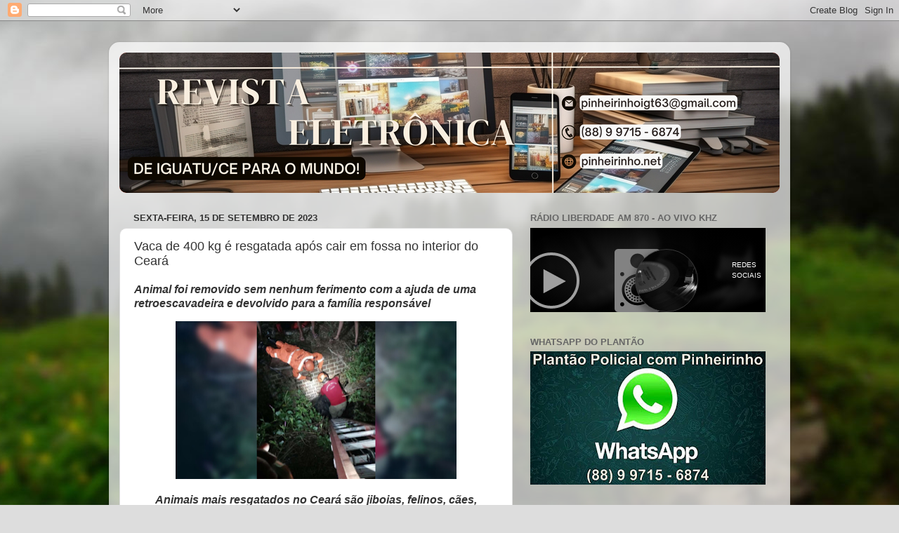

--- FILE ---
content_type: text/html; charset=UTF-8
request_url: http://www.pinheirinho.net/2023/09/vaca-de-400-kg-e-resgatada-apos-cair-em.html
body_size: 14682
content:
<!DOCTYPE html>
<html class='v2' dir='ltr' xmlns='http://www.w3.org/1999/xhtml' xmlns:b='http://www.google.com/2005/gml/b' xmlns:data='http://www.google.com/2005/gml/data' xmlns:expr='http://www.google.com/2005/gml/expr'>
<head>
<link href='https://www.blogger.com/static/v1/widgets/335934321-css_bundle_v2.css' rel='stylesheet' type='text/css'/>
<meta content='width=1100' name='viewport'/>
<meta content='text/html; charset=UTF-8' http-equiv='Content-Type'/>
<meta content='blogger' name='generator'/>
<link href='http://www.pinheirinho.net/favicon.ico' rel='icon' type='image/x-icon'/>
<link href='http://www.pinheirinho.net/2023/09/vaca-de-400-kg-e-resgatada-apos-cair-em.html' rel='canonical'/>
<link rel="alternate" type="application/atom+xml" title="Pinheirinho.net - Atom" href="http://www.pinheirinho.net/feeds/posts/default" />
<link rel="alternate" type="application/rss+xml" title="Pinheirinho.net - RSS" href="http://www.pinheirinho.net/feeds/posts/default?alt=rss" />
<link rel="service.post" type="application/atom+xml" title="Pinheirinho.net - Atom" href="https://www.blogger.com/feeds/7956552283206780774/posts/default" />

<link rel="alternate" type="application/atom+xml" title="Pinheirinho.net - Atom" href="http://www.pinheirinho.net/feeds/2981048658270384282/comments/default" />
<!--Can't find substitution for tag [blog.ieCssRetrofitLinks]-->
<link href='https://blogger.googleusercontent.com/img/a/AVvXsEhoijFu-9blqfg_LrqoGzjhKkW6Zx8SIAdyFZGEaGs9enbwXEmxXEF7uQKstq4yp_nu8vR--rDC9UTdqEnwCgK1dNqNZqgI2Y5ik6Yw2MpMvHHPa2VxCP9VLohjDwY9EtbMdPEVgO8ThshysmOdON26wVLo3Gub40UpxOtulxp4KK1VajApaePuNyhbNspA=w400-h225' rel='image_src'/>
<meta content='http://www.pinheirinho.net/2023/09/vaca-de-400-kg-e-resgatada-apos-cair-em.html' property='og:url'/>
<meta content='Vaca de 400 kg é resgatada após cair em fossa no interior do Ceará' property='og:title'/>
<meta content='Animal foi removido sem nenhum ferimento com a ajuda de uma retroescavadeira e devolvido para a família responsável Animais mais resgatados ...' property='og:description'/>
<meta content='https://blogger.googleusercontent.com/img/a/AVvXsEhoijFu-9blqfg_LrqoGzjhKkW6Zx8SIAdyFZGEaGs9enbwXEmxXEF7uQKstq4yp_nu8vR--rDC9UTdqEnwCgK1dNqNZqgI2Y5ik6Yw2MpMvHHPa2VxCP9VLohjDwY9EtbMdPEVgO8ThshysmOdON26wVLo3Gub40UpxOtulxp4KK1VajApaePuNyhbNspA=w1200-h630-p-k-no-nu' property='og:image'/>
<title>Pinheirinho.net: Vaca de 400 kg é resgatada após cair em fossa no interior do Ceará</title>
<style id='page-skin-1' type='text/css'><!--
/*-----------------------------------------------
Blogger Template Style
Name:     Picture Window
Designer: Blogger
URL:      www.blogger.com
----------------------------------------------- */
/* Content
----------------------------------------------- */
body {
font: normal normal 15px Arial, Tahoma, Helvetica, FreeSans, sans-serif;
color: #333333;
background: #dddddd url(//themes.googleusercontent.com/image?id=1fupio4xM9eVxyr-k5QC5RiCJlYR35r9dXsp63RKsKt64v33poi2MvnjkX_1MULBY8BsT) repeat-x fixed bottom center;
}
html body .region-inner {
min-width: 0;
max-width: 100%;
width: auto;
}
.content-outer {
font-size: 90%;
}
a:link {
text-decoration:none;
color: #992211;
}
a:visited {
text-decoration:none;
color: #771100;
}
a:hover {
text-decoration:underline;
color: #cc4411;
}
.content-outer {
background: transparent url(//www.blogblog.com/1kt/transparent/white80.png) repeat scroll top left;
-moz-border-radius: 15px;
-webkit-border-radius: 15px;
-goog-ms-border-radius: 15px;
border-radius: 15px;
-moz-box-shadow: 0 0 3px rgba(0, 0, 0, .15);
-webkit-box-shadow: 0 0 3px rgba(0, 0, 0, .15);
-goog-ms-box-shadow: 0 0 3px rgba(0, 0, 0, .15);
box-shadow: 0 0 3px rgba(0, 0, 0, .15);
margin: 30px auto;
}
.content-inner {
padding: 15px;
}
/* Header
----------------------------------------------- */
.header-outer {
background: #992211 url(//www.blogblog.com/1kt/transparent/header_gradient_shade.png) repeat-x scroll top left;
_background-image: none;
color: #ffffff;
-moz-border-radius: 10px;
-webkit-border-radius: 10px;
-goog-ms-border-radius: 10px;
border-radius: 10px;
}
.Header img, .Header #header-inner {
-moz-border-radius: 10px;
-webkit-border-radius: 10px;
-goog-ms-border-radius: 10px;
border-radius: 10px;
}
.header-inner .Header .titlewrapper,
.header-inner .Header .descriptionwrapper {
padding-left: 30px;
padding-right: 30px;
}
.Header h1 {
font: normal normal 36px Arial, Tahoma, Helvetica, FreeSans, sans-serif;
text-shadow: 1px 1px 3px rgba(0, 0, 0, 0.3);
}
.Header h1 a {
color: #ffffff;
}
.Header .description {
font-size: 130%;
}
/* Tabs
----------------------------------------------- */
.tabs-inner {
margin: .5em 0 0;
padding: 0;
}
.tabs-inner .section {
margin: 0;
}
.tabs-inner .widget ul {
padding: 0;
background: #f5f5f5 url(//www.blogblog.com/1kt/transparent/tabs_gradient_shade.png) repeat scroll bottom;
-moz-border-radius: 10px;
-webkit-border-radius: 10px;
-goog-ms-border-radius: 10px;
border-radius: 10px;
}
.tabs-inner .widget li {
border: none;
}
.tabs-inner .widget li a {
display: inline-block;
padding: .5em 1em;
margin-right: 0;
color: #992211;
font: normal normal 15px Arial, Tahoma, Helvetica, FreeSans, sans-serif;
-moz-border-radius: 0 0 0 0;
-webkit-border-top-left-radius: 0;
-webkit-border-top-right-radius: 0;
-goog-ms-border-radius: 0 0 0 0;
border-radius: 0 0 0 0;
background: transparent none no-repeat scroll top left;
border-right: 1px solid #cccccc;
}
.tabs-inner .widget li:first-child a {
padding-left: 1.25em;
-moz-border-radius-topleft: 10px;
-moz-border-radius-bottomleft: 10px;
-webkit-border-top-left-radius: 10px;
-webkit-border-bottom-left-radius: 10px;
-goog-ms-border-top-left-radius: 10px;
-goog-ms-border-bottom-left-radius: 10px;
border-top-left-radius: 10px;
border-bottom-left-radius: 10px;
}
.tabs-inner .widget li.selected a,
.tabs-inner .widget li a:hover {
position: relative;
z-index: 1;
background: #ffffff url(//www.blogblog.com/1kt/transparent/tabs_gradient_shade.png) repeat scroll bottom;
color: #000000;
-moz-box-shadow: 0 0 0 rgba(0, 0, 0, .15);
-webkit-box-shadow: 0 0 0 rgba(0, 0, 0, .15);
-goog-ms-box-shadow: 0 0 0 rgba(0, 0, 0, .15);
box-shadow: 0 0 0 rgba(0, 0, 0, .15);
}
/* Headings
----------------------------------------------- */
h2 {
font: bold normal 13px Arial, Tahoma, Helvetica, FreeSans, sans-serif;
text-transform: uppercase;
color: #666666;
margin: .5em 0;
}
/* Main
----------------------------------------------- */
.main-outer {
background: transparent none repeat scroll top center;
-moz-border-radius: 0 0 0 0;
-webkit-border-top-left-radius: 0;
-webkit-border-top-right-radius: 0;
-webkit-border-bottom-left-radius: 0;
-webkit-border-bottom-right-radius: 0;
-goog-ms-border-radius: 0 0 0 0;
border-radius: 0 0 0 0;
-moz-box-shadow: 0 0 0 rgba(0, 0, 0, .15);
-webkit-box-shadow: 0 0 0 rgba(0, 0, 0, .15);
-goog-ms-box-shadow: 0 0 0 rgba(0, 0, 0, .15);
box-shadow: 0 0 0 rgba(0, 0, 0, .15);
}
.main-inner {
padding: 15px 5px 20px;
}
.main-inner .column-center-inner {
padding: 0 0;
}
.main-inner .column-left-inner {
padding-left: 0;
}
.main-inner .column-right-inner {
padding-right: 0;
}
/* Posts
----------------------------------------------- */
h3.post-title {
margin: 0;
font: normal normal 18px Arial, Tahoma, Helvetica, FreeSans, sans-serif;
}
.comments h4 {
margin: 1em 0 0;
font: normal normal 18px Arial, Tahoma, Helvetica, FreeSans, sans-serif;
}
.date-header span {
color: #333333;
}
.post-outer {
background-color: #ffffff;
border: solid 1px #dddddd;
-moz-border-radius: 10px;
-webkit-border-radius: 10px;
border-radius: 10px;
-goog-ms-border-radius: 10px;
padding: 15px 20px;
margin: 0 -20px 20px;
}
.post-body {
line-height: 1.4;
font-size: 110%;
position: relative;
}
.post-header {
margin: 0 0 1.5em;
color: #999999;
line-height: 1.6;
}
.post-footer {
margin: .5em 0 0;
color: #999999;
line-height: 1.6;
}
#blog-pager {
font-size: 140%
}
#comments .comment-author {
padding-top: 1.5em;
border-top: dashed 1px #ccc;
border-top: dashed 1px rgba(128, 128, 128, .5);
background-position: 0 1.5em;
}
#comments .comment-author:first-child {
padding-top: 0;
border-top: none;
}
.avatar-image-container {
margin: .2em 0 0;
}
/* Comments
----------------------------------------------- */
.comments .comments-content .icon.blog-author {
background-repeat: no-repeat;
background-image: url([data-uri]);
}
.comments .comments-content .loadmore a {
border-top: 1px solid #cc4411;
border-bottom: 1px solid #cc4411;
}
.comments .continue {
border-top: 2px solid #cc4411;
}
/* Widgets
----------------------------------------------- */
.widget ul, .widget #ArchiveList ul.flat {
padding: 0;
list-style: none;
}
.widget ul li, .widget #ArchiveList ul.flat li {
border-top: dashed 1px #ccc;
border-top: dashed 1px rgba(128, 128, 128, .5);
}
.widget ul li:first-child, .widget #ArchiveList ul.flat li:first-child {
border-top: none;
}
.widget .post-body ul {
list-style: disc;
}
.widget .post-body ul li {
border: none;
}
/* Footer
----------------------------------------------- */
.footer-outer {
color:#eeeeee;
background: transparent url(//www.blogblog.com/1kt/transparent/black50.png) repeat scroll top left;
-moz-border-radius: 10px 10px 10px 10px;
-webkit-border-top-left-radius: 10px;
-webkit-border-top-right-radius: 10px;
-webkit-border-bottom-left-radius: 10px;
-webkit-border-bottom-right-radius: 10px;
-goog-ms-border-radius: 10px 10px 10px 10px;
border-radius: 10px 10px 10px 10px;
-moz-box-shadow: 0 0 0 rgba(0, 0, 0, .15);
-webkit-box-shadow: 0 0 0 rgba(0, 0, 0, .15);
-goog-ms-box-shadow: 0 0 0 rgba(0, 0, 0, .15);
box-shadow: 0 0 0 rgba(0, 0, 0, .15);
}
.footer-inner {
padding: 10px 5px 20px;
}
.footer-outer a {
color: #ffffdd;
}
.footer-outer a:visited {
color: #cccc99;
}
.footer-outer a:hover {
color: #ffffff;
}
.footer-outer .widget h2 {
color: #bbbbbb;
}
/* Mobile
----------------------------------------------- */
html body.mobile {
height: auto;
}
html body.mobile {
min-height: 480px;
background-size: 100% auto;
}
.mobile .body-fauxcolumn-outer {
background: transparent none repeat scroll top left;
}
html .mobile .mobile-date-outer, html .mobile .blog-pager {
border-bottom: none;
background: transparent none repeat scroll top center;
margin-bottom: 10px;
}
.mobile .date-outer {
background: transparent none repeat scroll top center;
}
.mobile .header-outer, .mobile .main-outer,
.mobile .post-outer, .mobile .footer-outer {
-moz-border-radius: 0;
-webkit-border-radius: 0;
-goog-ms-border-radius: 0;
border-radius: 0;
}
.mobile .content-outer,
.mobile .main-outer,
.mobile .post-outer {
background: inherit;
border: none;
}
.mobile .content-outer {
font-size: 100%;
}
.mobile-link-button {
background-color: #992211;
}
.mobile-link-button a:link, .mobile-link-button a:visited {
color: #ffffff;
}
.mobile-index-contents {
color: #333333;
}
.mobile .tabs-inner .PageList .widget-content {
background: #ffffff url(//www.blogblog.com/1kt/transparent/tabs_gradient_shade.png) repeat scroll bottom;
color: #000000;
}
.mobile .tabs-inner .PageList .widget-content .pagelist-arrow {
border-left: 1px solid #cccccc;
}
/*----- INÍCIO DO SLIDE  ----------------------------------------*/
.theme-default .nivoSlider {
position:relative;
background:#fff url(http://4.bp.blogspot.com/-ly7fzdRVYSw/Unaw16dpWOI/AAAAAAAAB98/Y-MCamn7gTg/s1600/loading.gif) no-repeat 50% 50%;
-webkit-box-shadow: 0px 1px 5px 0px #4a4a4a;
-moz-box-shadow: 0px 1px 5px 0px #4a4a4a;
box-shadow: 0px 1px 5px 0px #4a4a4a;
}
.theme-default .nivoSlider img {
position:absolute;top:0px;left:0px;display:none;
}
.theme-default .nivoSlider a {
border:0;display:block;
}
.theme-default .nivo-controlNav {
position:absolute;left:50%;bottom:-42px;
margin-left:-40px; /* Tweak this to center bullets */
}
.theme-default .nivo-controlNav a {
display:block;width:22px;height:22px;
background:url(http://1.bp.blogspot.com/-5SVyk_IuXL0/Unaw-9FiC1I/AAAAAAAAB-E/bUiJlPt0b-E/s1600/bullets.png) no-repeat;
text-indent:-9999px;border:0;margin-right:3px;float:left;
}
.theme-default .nivo-controlNav a.active {
background-position:0 -22px;
}
.theme-default .nivo-directionNav a {
display:block;width:30px;height:30px;
background:url(http://2.bp.blogspot.com/-ZfMy0_axq9I/UnaxF7X_BgI/AAAAAAAAB-M/F4rPrDMd2Xo/s1600/arrows.png) no-repeat;
text-indent:-9999px;border:0;
}
.theme-default a.nivo-nextNav {
background-position:-30px 0;right:15px;
}
.theme-default a.nivo-prevNav {
left:15px;
}
.theme-default .nivo-caption {
font-family: Helvetica, Arial, sans-serif;
}
.theme-default .nivo-caption a {
color:#fff;
border-bottom:1px dotted #fff;
}
.theme-default .nivo-caption a:hover {
color:#fff;
}
/*----- END Default Theme ----------------------------------------*/
/* The Nivo Slider styles */
.nivoSlider {
position:relative;
}
.nivoSlider img {
position:absolute;top:0px;left:0px;
}
/* If an image is wrapped in a link */
.nivoSlider a.nivo-imageLink {
position:absolute;top:0px;left:0px;width:100%;height:100%;border:0;
padding:0;margin:0;z-index:6;display:none;
}
/* The slices and boxes in the Slider */
.nivo-slice {
display:block;
position:absolute;
z-index:5;
height:100%;
}
.nivo-box {
display:block;
position:absolute;
z-index:5;
}
/* Caption styles */
.nivo-caption {
position:absolute;
left:0px;
bottom:0px;
background:#000;
color:#fff;
opacity:0.8; /* Overridden by captionOpacity setting */
width:100%;
height:50px;
z-index:8;
}
.nivo-caption p {
padding:10px;
margin:0;
font-size:15px;
}
.nivo-caption a {
display:inline !important;
}
.nivo-html-caption {
display:none;
}
/* Direction nav styles (e.g. Next & Prev) */
.nivo-directionNav a {
position:absolute;
top:45%;
z-index:9;
cursor:pointer;
}
.nivo-prevNav {
left:0px;
}
.nivo-nextNav {
right:0px;
}
/* Control nav styles (e.g. 1,2,3...) */
.nivo-controlNav a {
position:relative;
z-index:9;
cursor:pointer;
}
.nivo-controlNav a.active {
font-weight:bold;
}
.theme-default #slider {
margin:10px -20px 60px 10px; /* Aqui você define a posição do slide */
width:350px;
height:300px;
}
.theme-pascal.slider-wrapper,
.theme-orman.slider-wrapper {
margin-top:150px;
}
.clear {
clear:both;
}
--></style>
<style id='template-skin-1' type='text/css'><!--
body {
min-width: 970px;
}
.content-outer, .content-fauxcolumn-outer, .region-inner {
min-width: 970px;
max-width: 970px;
_width: 970px;
}
.main-inner .columns {
padding-left: 0px;
padding-right: 380px;
}
.main-inner .fauxcolumn-center-outer {
left: 0px;
right: 380px;
/* IE6 does not respect left and right together */
_width: expression(this.parentNode.offsetWidth -
parseInt("0px") -
parseInt("380px") + 'px');
}
.main-inner .fauxcolumn-left-outer {
width: 0px;
}
.main-inner .fauxcolumn-right-outer {
width: 380px;
}
.main-inner .column-left-outer {
width: 0px;
right: 100%;
margin-left: -0px;
}
.main-inner .column-right-outer {
width: 380px;
margin-right: -380px;
}
#layout {
min-width: 0;
}
#layout .content-outer {
min-width: 0;
width: 800px;
}
#layout .region-inner {
min-width: 0;
width: auto;
}
--></style>
<script src='http://ajax.googleapis.com/ajax/libs/jquery/1.6/jquery.min.js' type='text/javascript'></script>
<script src='http://yourjavascript.com/34324213544/nivo-slider-modified-min.js' type='text/javascript'></script>
<script type='text/javascript'> $(window).load(function() { $('#slider').nivoSlider(); }); </script>
<link href='https://www.blogger.com/dyn-css/authorization.css?targetBlogID=7956552283206780774&amp;zx=415b60b7-3150-4711-99e5-6f5cf47624a6' media='none' onload='if(media!=&#39;all&#39;)media=&#39;all&#39;' rel='stylesheet'/><noscript><link href='https://www.blogger.com/dyn-css/authorization.css?targetBlogID=7956552283206780774&amp;zx=415b60b7-3150-4711-99e5-6f5cf47624a6' rel='stylesheet'/></noscript>
<meta name='google-adsense-platform-account' content='ca-host-pub-1556223355139109'/>
<meta name='google-adsense-platform-domain' content='blogspot.com'/>

</head>
<body class='loading variant-shade'>
<div class='navbar section' id='navbar'><div class='widget Navbar' data-version='1' id='Navbar1'><script type="text/javascript">
    function setAttributeOnload(object, attribute, val) {
      if(window.addEventListener) {
        window.addEventListener('load',
          function(){ object[attribute] = val; }, false);
      } else {
        window.attachEvent('onload', function(){ object[attribute] = val; });
      }
    }
  </script>
<div id="navbar-iframe-container"></div>
<script type="text/javascript" src="https://apis.google.com/js/platform.js"></script>
<script type="text/javascript">
      gapi.load("gapi.iframes:gapi.iframes.style.bubble", function() {
        if (gapi.iframes && gapi.iframes.getContext) {
          gapi.iframes.getContext().openChild({
              url: 'https://www.blogger.com/navbar/7956552283206780774?po\x3d2981048658270384282\x26origin\x3dhttp://www.pinheirinho.net',
              where: document.getElementById("navbar-iframe-container"),
              id: "navbar-iframe"
          });
        }
      });
    </script><script type="text/javascript">
(function() {
var script = document.createElement('script');
script.type = 'text/javascript';
script.src = '//pagead2.googlesyndication.com/pagead/js/google_top_exp.js';
var head = document.getElementsByTagName('head')[0];
if (head) {
head.appendChild(script);
}})();
</script>
</div></div>
<div class='body-fauxcolumns'>
<div class='fauxcolumn-outer body-fauxcolumn-outer'>
<div class='cap-top'>
<div class='cap-left'></div>
<div class='cap-right'></div>
</div>
<div class='fauxborder-left'>
<div class='fauxborder-right'></div>
<div class='fauxcolumn-inner'>
</div>
</div>
<div class='cap-bottom'>
<div class='cap-left'></div>
<div class='cap-right'></div>
</div>
</div>
</div>
<div class='content'>
<div class='content-fauxcolumns'>
<div class='fauxcolumn-outer content-fauxcolumn-outer'>
<div class='cap-top'>
<div class='cap-left'></div>
<div class='cap-right'></div>
</div>
<div class='fauxborder-left'>
<div class='fauxborder-right'></div>
<div class='fauxcolumn-inner'>
</div>
</div>
<div class='cap-bottom'>
<div class='cap-left'></div>
<div class='cap-right'></div>
</div>
</div>
</div>
<div class='content-outer'>
<div class='content-cap-top cap-top'>
<div class='cap-left'></div>
<div class='cap-right'></div>
</div>
<div class='fauxborder-left content-fauxborder-left'>
<div class='fauxborder-right content-fauxborder-right'></div>
<div class='content-inner'>
<header>
<div class='header-outer'>
<div class='header-cap-top cap-top'>
<div class='cap-left'></div>
<div class='cap-right'></div>
</div>
<div class='fauxborder-left header-fauxborder-left'>
<div class='fauxborder-right header-fauxborder-right'></div>
<div class='region-inner header-inner'>
<div class='header section' id='header'><div class='widget Header' data-version='1' id='Header1'>
<div id='header-inner'>
<a href='http://www.pinheirinho.net/' style='display: block'>
<img alt='Pinheirinho.net' height='200px; ' id='Header1_headerimg' src='https://blogger.googleusercontent.com/img/a/AVvXsEjsYNOmfB8kiLqXY9_Mc7IKkItSZ5t5zpy6IJEzmIARbKJYjdRmC03tUVWyBcRVe_7AFzPr940Xr4KuUP9ixHJUCEz503Pbv0w18oHgMuetm20djYrw4hwXOSmQnuVve_jGnM_X3pXHmXTbnScK_vDi3YnbJCauMQ0_SQLv5gwRJZq3Tizqt55oNitSpMM=s940' style='display: block' width='940px; '/>
</a>
</div>
</div></div>
</div>
</div>
<div class='header-cap-bottom cap-bottom'>
<div class='cap-left'></div>
<div class='cap-right'></div>
</div>
</div>
</header>
<div class='tabs-outer'>
<div class='tabs-cap-top cap-top'>
<div class='cap-left'></div>
<div class='cap-right'></div>
</div>
<div class='fauxborder-left tabs-fauxborder-left'>
<div class='fauxborder-right tabs-fauxborder-right'></div>
<div class='region-inner tabs-inner'>
<div class='tabs no-items section' id='crosscol'></div>
<div class='tabs no-items section' id='crosscol-overflow'></div>
</div>
</div>
<div class='tabs-cap-bottom cap-bottom'>
<div class='cap-left'></div>
<div class='cap-right'></div>
</div>
</div>
<div class='main-outer'>
<div class='main-cap-top cap-top'>
<div class='cap-left'></div>
<div class='cap-right'></div>
</div>
<div class='fauxborder-left main-fauxborder-left'>
<div class='fauxborder-right main-fauxborder-right'></div>
<div class='region-inner main-inner'>
<div class='columns fauxcolumns'>
<div class='fauxcolumn-outer fauxcolumn-center-outer'>
<div class='cap-top'>
<div class='cap-left'></div>
<div class='cap-right'></div>
</div>
<div class='fauxborder-left'>
<div class='fauxborder-right'></div>
<div class='fauxcolumn-inner'>
</div>
</div>
<div class='cap-bottom'>
<div class='cap-left'></div>
<div class='cap-right'></div>
</div>
</div>
<div class='fauxcolumn-outer fauxcolumn-left-outer'>
<div class='cap-top'>
<div class='cap-left'></div>
<div class='cap-right'></div>
</div>
<div class='fauxborder-left'>
<div class='fauxborder-right'></div>
<div class='fauxcolumn-inner'>
</div>
</div>
<div class='cap-bottom'>
<div class='cap-left'></div>
<div class='cap-right'></div>
</div>
</div>
<div class='fauxcolumn-outer fauxcolumn-right-outer'>
<div class='cap-top'>
<div class='cap-left'></div>
<div class='cap-right'></div>
</div>
<div class='fauxborder-left'>
<div class='fauxborder-right'></div>
<div class='fauxcolumn-inner'>
</div>
</div>
<div class='cap-bottom'>
<div class='cap-left'></div>
<div class='cap-right'></div>
</div>
</div>
<!-- corrects IE6 width calculation -->
<div class='columns-inner'>
<div class='column-center-outer'>
<div class='column-center-inner'>
<div class='main section' id='main'><div class='widget Blog' data-version='1' id='Blog1'>
<div class='blog-posts hfeed'>

          <div class="date-outer">
        
<h2 class='date-header'><span>sexta-feira, 15 de setembro de 2023</span></h2>

          <div class="date-posts">
        
<div class='post-outer'>
<div class='post hentry uncustomized-post-template' itemprop='blogPost' itemscope='itemscope' itemtype='http://schema.org/BlogPosting'>
<meta content='https://blogger.googleusercontent.com/img/a/AVvXsEhoijFu-9blqfg_LrqoGzjhKkW6Zx8SIAdyFZGEaGs9enbwXEmxXEF7uQKstq4yp_nu8vR--rDC9UTdqEnwCgK1dNqNZqgI2Y5ik6Yw2MpMvHHPa2VxCP9VLohjDwY9EtbMdPEVgO8ThshysmOdON26wVLo3Gub40UpxOtulxp4KK1VajApaePuNyhbNspA=w400-h225' itemprop='image_url'/>
<meta content='7956552283206780774' itemprop='blogId'/>
<meta content='2981048658270384282' itemprop='postId'/>
<a name='2981048658270384282'></a>
<h3 class='post-title entry-title' itemprop='name'>
Vaca de 400 kg é resgatada após cair em fossa no interior do Ceará
</h3>
<div class='post-header'>
<div class='post-header-line-1'></div>
</div>
<div class='post-body entry-content' id='post-body-2981048658270384282' itemprop='description articleBody'>
<p><b style="text-align: center;"><i><span style="font-size: 12.0pt; line-height: 107%;">Animal foi removido sem nenhum ferimento com a ajuda de uma
retroescavadeira e devolvido para a família responsável</span></i></b></p><p align="center" class="MsoNormal" style="text-align: center;"><b><i><span style="font-size: 12.0pt; line-height: 107%;"><o:p></o:p></span></i></b></p><p></p><div class="separator" style="clear: both; text-align: center;"><a href="https://blogger.googleusercontent.com/img/a/AVvXsEhoijFu-9blqfg_LrqoGzjhKkW6Zx8SIAdyFZGEaGs9enbwXEmxXEF7uQKstq4yp_nu8vR--rDC9UTdqEnwCgK1dNqNZqgI2Y5ik6Yw2MpMvHHPa2VxCP9VLohjDwY9EtbMdPEVgO8ThshysmOdON26wVLo3Gub40UpxOtulxp4KK1VajApaePuNyhbNspA" style="margin-left: 1em; margin-right: 1em;"><img data-original-height="459" data-original-width="818" height="225" src="https://blogger.googleusercontent.com/img/a/AVvXsEhoijFu-9blqfg_LrqoGzjhKkW6Zx8SIAdyFZGEaGs9enbwXEmxXEF7uQKstq4yp_nu8vR--rDC9UTdqEnwCgK1dNqNZqgI2Y5ik6Yw2MpMvHHPa2VxCP9VLohjDwY9EtbMdPEVgO8ThshysmOdON26wVLo3Gub40UpxOtulxp4KK1VajApaePuNyhbNspA=w400-h225" width="400" /></a></div><p></p><p align="center" class="MsoNormal" style="text-align: center;"><b><i><span style="font-size: 12.0pt; line-height: 107%;">Animais mais resgatados no Ceará são jiboias, felinos, cães,
iguanas e cassacos<o:p></o:p></span></i></b></p><div class="separator" style="clear: both; text-align: center;">

<p class="MsoNormal" style="text-align: justify;"><i><span style="font-size: 12.0pt; line-height: 107%;">Uma vaca com cerca de
400 kg foi resgatada de uma fossa séptica (unidade residencial para tratamento
de esgoto) na última quarta-feira (13), no município de Quixadá. O animal caiu
no buraco ao lado de uma residência e precisou ser removido por uma
retroescavadeira. Segundo informações do Corpo de Bombeiros Militar do Ceará
(CBMCE), o ruminante (grupo animal a qual pertencem as vacas) foi amarrado com
equipamento adequado e içado de volta à superfície. Após o resgate, a vaca foi
devolvida à família responsável por ela. <br />
Ainda de acordo com o CBMCE, o número de resgates de animais tem crescido no
Ceará. Entre janeiro e agosto de 2023, 8.014 animais foram socorridos em todo o
Estado, número 12% maior que no ano passado, quando 7.115 atendimentos foram
realizados no mesmo período. Conforme os dados da corporação, os animais mais
resgatados no Ceará são as cobras jiboias, seguidas por felinos, cães, iguanas
e cassacos.</span></i></p></div>
<div style='clear: both;'></div>
</div>
<div class='post-footer'>
<div class='post-footer-line post-footer-line-1'>
<span class='post-author vcard'>
Postado por
<span class='fn' itemprop='author' itemscope='itemscope' itemtype='http://schema.org/Person'>
<meta content='https://www.blogger.com/profile/05745930905965096042' itemprop='url'/>
<a class='g-profile' href='https://www.blogger.com/profile/05745930905965096042' rel='author' title='author profile'>
<span itemprop='name'>Pinheirinho Popular</span>
</a>
</span>
</span>
<span class='post-timestamp'>
às
<meta content='http://www.pinheirinho.net/2023/09/vaca-de-400-kg-e-resgatada-apos-cair-em.html' itemprop='url'/>
<a class='timestamp-link' href='http://www.pinheirinho.net/2023/09/vaca-de-400-kg-e-resgatada-apos-cair-em.html' rel='bookmark' title='permanent link'><abbr class='published' itemprop='datePublished' title='2023-09-15T09:55:00-03:00'>09:55</abbr></a>
</span>
<span class='post-comment-link'>
</span>
<span class='post-icons'>
<span class='item-control blog-admin pid-794183690'>
<a href='https://www.blogger.com/post-edit.g?blogID=7956552283206780774&postID=2981048658270384282&from=pencil' title='Editar post'>
<img alt='' class='icon-action' height='18' src='https://resources.blogblog.com/img/icon18_edit_allbkg.gif' width='18'/>
</a>
</span>
</span>
<div class='post-share-buttons goog-inline-block'>
<a class='goog-inline-block share-button sb-email' href='https://www.blogger.com/share-post.g?blogID=7956552283206780774&postID=2981048658270384282&target=email' target='_blank' title='Enviar por e-mail'><span class='share-button-link-text'>Enviar por e-mail</span></a><a class='goog-inline-block share-button sb-blog' href='https://www.blogger.com/share-post.g?blogID=7956552283206780774&postID=2981048658270384282&target=blog' onclick='window.open(this.href, "_blank", "height=270,width=475"); return false;' target='_blank' title='Postar no blog!'><span class='share-button-link-text'>Postar no blog!</span></a><a class='goog-inline-block share-button sb-twitter' href='https://www.blogger.com/share-post.g?blogID=7956552283206780774&postID=2981048658270384282&target=twitter' target='_blank' title='Compartilhar no X'><span class='share-button-link-text'>Compartilhar no X</span></a><a class='goog-inline-block share-button sb-facebook' href='https://www.blogger.com/share-post.g?blogID=7956552283206780774&postID=2981048658270384282&target=facebook' onclick='window.open(this.href, "_blank", "height=430,width=640"); return false;' target='_blank' title='Compartilhar no Facebook'><span class='share-button-link-text'>Compartilhar no Facebook</span></a><a class='goog-inline-block share-button sb-pinterest' href='https://www.blogger.com/share-post.g?blogID=7956552283206780774&postID=2981048658270384282&target=pinterest' target='_blank' title='Compartilhar com o Pinterest'><span class='share-button-link-text'>Compartilhar com o Pinterest</span></a>
</div>
</div>
<div class='post-footer-line post-footer-line-2'>
<span class='post-labels'>
</span>
</div>
<div class='post-footer-line post-footer-line-3'>
<span class='post-location'>
</span>
</div>
</div>
</div>
<div class='comments' id='comments'>
<a name='comments'></a>
<h4>Nenhum comentário:</h4>
<div id='Blog1_comments-block-wrapper'>
<dl class='avatar-comment-indent' id='comments-block'>
</dl>
</div>
<p class='comment-footer'>
<div class='comment-form'>
<a name='comment-form'></a>
<h4 id='comment-post-message'>Postar um comentário</h4>
<p>
</p>
<a href='https://www.blogger.com/comment/frame/7956552283206780774?po=2981048658270384282&hl=pt-BR&saa=85391&origin=http://www.pinheirinho.net' id='comment-editor-src'></a>
<iframe allowtransparency='true' class='blogger-iframe-colorize blogger-comment-from-post' frameborder='0' height='410px' id='comment-editor' name='comment-editor' src='' width='100%'></iframe>
<script src='https://www.blogger.com/static/v1/jsbin/2830521187-comment_from_post_iframe.js' type='text/javascript'></script>
<script type='text/javascript'>
      BLOG_CMT_createIframe('https://www.blogger.com/rpc_relay.html');
    </script>
</div>
</p>
</div>
</div>

        </div></div>
      
</div>
<div class='blog-pager' id='blog-pager'>
<span id='blog-pager-newer-link'>
<a class='blog-pager-newer-link' href='http://www.pinheirinho.net/2023/09/oito-policiais-militares-tem-prisao.html' id='Blog1_blog-pager-newer-link' title='Postagem mais recente'>Postagem mais recente</a>
</span>
<span id='blog-pager-older-link'>
<a class='blog-pager-older-link' href='http://www.pinheirinho.net/2023/09/foragido-por-tentar-estuprar-e-matar.html' id='Blog1_blog-pager-older-link' title='Postagem mais antiga'>Postagem mais antiga</a>
</span>
<a class='home-link' href='http://www.pinheirinho.net/'>Página inicial</a>
</div>
<div class='clear'></div>
<div class='post-feeds'>
<div class='feed-links'>
Assinar:
<a class='feed-link' href='http://www.pinheirinho.net/feeds/2981048658270384282/comments/default' target='_blank' type='application/atom+xml'>Postar comentários (Atom)</a>
</div>
</div>
</div></div>
</div>
</div>
<div class='column-left-outer'>
<div class='column-left-inner'>
<aside>
</aside>
</div>
</div>
<div class='column-right-outer'>
<div class='column-right-inner'>
<aside>
<div class='sidebar section' id='sidebar-right-1'><div class='widget HTML' data-version='1' id='HTML1'>
<h2 class='title'>RÁDIO LIBERDADE AM 870 - AO VIVO kHZ</h2>
<div class='widget-content'>
<iframe src="https://p.stmip.net/10936/hplay.html" frameborder="0" width="100%" height="120" scrolling="no" noresize allow="autoplay"></iframe>
</div>
<div class='clear'></div>
</div><div class='widget Image' data-version='1' id='Image11'>
<h2>WhatsApp do Plantão</h2>
<div class='widget-content'>
<img alt='WhatsApp do Plantão' height='190' id='Image11_img' src='https://blogger.googleusercontent.com/img/b/R29vZ2xl/AVvXsEhND8nb-9iqV-UepdKBEsLIk-TbOlFGDiQgAxcFB_dNua25i0vTbWsnVKFhhr_aIfpe5YHsmjJ0ikTr4G4jy2SAwuX_a9geK58ab836883iypy5vyQrdUDSfLnn3QgnD2nr1zRj-CViFK-Y/s335/watsp.jpg' width='335'/>
<br/>
</div>
<div class='clear'></div>
</div><div class='widget Image' data-version='1' id='Image1'>
<h2>AMARILSON PINHEIRO - (88) 99606-4648</h2>
<div class='widget-content'>
<img alt='AMARILSON PINHEIRO - (88) 99606-4648' height='335' id='Image1_img' src='https://blogger.googleusercontent.com/img/b/R29vZ2xl/AVvXsEiiSccAbniIPhR4e75fA_g0AYudSLA89i-WzRi8u-KJdN269gdIrsDhhh18VK0s3l1SI_tbXdr9NTG2nhMys1vW8kXj28oKTcB7NpqB4t0S8ol1GRUeKCCSWBSNbs7tDZz68wjO2j9b90No/s335/153620663_1157631404676505_5706599573505653410_n.jpg' width='335'/>
<br/>
<span class='caption'>RUA: DR JOÃO BEZERRA 34, COCOBO.</span>
</div>
<div class='clear'></div>
</div><div class='widget Image' data-version='1' id='Image9'>
<h2>RADIO LIBERDADE AM 870 KHZ</h2>
<div class='widget-content'>
<img alt='RADIO LIBERDADE AM 870 KHZ' height='392' id='Image9_img' src='https://blogger.googleusercontent.com/img/a/AVvXsEj8DVvq5kdcfxfnGuX9V2fO8qTS0wdmhEzEIU9-NXeIjhrZvN9WW3Ml3gkvFZPXcITrmo-H5Y1FCthzpUGsCDsj2BB9UipyMYNa7zRFJza3fjmGtNHTMYqOwO24Wsj_Xh9xuM8n6y1auahdUhIHhqKXwW8npqk4e5CLoMAv1NoMzkhGqDdvdFWEwIfyYw=s392' width='335'/>
<br/>
</div>
<div class='clear'></div>
</div><div class='widget Image' data-version='1' id='Image8'>
<h2>PLANTAO POLICIAL</h2>
<div class='widget-content'>
<img alt='PLANTAO POLICIAL' height='335' id='Image8_img' src='https://blogger.googleusercontent.com/img/b/R29vZ2xl/AVvXsEhppK-hNlAeApqnEJvnmiYoZqYyvIqLDlYtaSzWt5SJqDX0x-gdZzVUlxAyvAhNOLFQ5kvMyboAdS5-rNCF7o1O7v2vY_V2rtdXYWt69ykkvSAbvsVyDgi3LdcAoqqX4QXI3fNMYOImwPqK/s335/194215942_1213306729082889_1996053311924281688_n.jpg' width='335'/>
<br/>
</div>
<div class='clear'></div>
</div><div class='widget Image' data-version='1' id='Image12'>
<h2>BATE PAPO POLÍTICO</h2>
<div class='widget-content'>
<img alt='BATE PAPO POLÍTICO' height='418' id='Image12_img' src='https://blogger.googleusercontent.com/img/a/AVvXsEhxCR5FmbhOK92KBN8R4xbKFUP3I_Z9PZdG78unAkEdxhDFum_JDPAcsgA5XHLReuysvnDea8UkwxBdFwQP9n50HbMgMsMItRF_kfAdp7OgR7BXDyG2Qax75YMZZK90lYcwk4X3jf8PDX1HCpYHYUbBNy6vhqwZJ_lws35lo5zyo2AD1ZjH_apdDOF6EKAr=s418' width='335'/>
<br/>
</div>
<div class='clear'></div>
</div><div class='widget Image' data-version='1' id='Image5'>
<h2>ESCRITÓRIO DE ADVOCACIA</h2>
<div class='widget-content'>
<img alt='ESCRITÓRIO DE ADVOCACIA' height='191' id='Image5_img' src='https://blogger.googleusercontent.com/img/b/R29vZ2xl/AVvXsEi_SQObjJiu8lAX46r0Ka-mRFrlfiQ61JlgPq8JDL8u8nt5vAsMtNgYkrhesd9gUyDE3K4WJMFTqdfeSqbXwspIvWUVIUIH5XHCTzzkMI4ogk2uUZ-ISo3kithuRrP6tdTlxqCLIba_QVI_/s1600/Scanner_20160718.jpg' width='335'/>
<br/>
</div>
<div class='clear'></div>
</div><div class='widget Image' data-version='1' id='Image2'>
<h2>DIRETO DA REDAÇÃO</h2>
<div class='widget-content'>
<img alt='DIRETO DA REDAÇÃO' height='335' id='Image2_img' src='https://blogger.googleusercontent.com/img/b/R29vZ2xl/AVvXsEh8UUkLVcZWmcTKGwmlMskDnJTGYBD5iji0BlWR0C23Lv30Poqz4C9fOuIbWlT5uyvsFKKs_HNLpKPIy38u1yuuiQWJ8QbWqSIpRoiSBLeN27sxhGQNcKVu07U4mS42qCC01QNaP_cZs1Tu/s335/104994811_3082170631871971_3065001446065302318_n.jpg' width='335'/>
<br/>
</div>
<div class='clear'></div>
</div><div class='widget Image' data-version='1' id='Image7'>
<h2>Plantão Policial</h2>
<div class='widget-content'>
<img alt='Plantão Policial' height='332' id='Image7_img' src='https://blogger.googleusercontent.com/img/a/AVvXsEiZsSBROTu8et9P6aQ6f7tFM--BITAaPnjN_BwFVW0cOMLczFWU_FqTK4Ye7vpn449m1IctdtoLQJLAv-wsDcNzujJCSirojSEWp6P0OHxCUum-RkCZFvu3r48USYjUcT7fm4HMqhXSAHbL5PqrOOiaMOxU0WrF88moNRZsdkrPfPJwUJ6srhWnla-rkQ=s335' width='335'/>
<br/>
</div>
<div class='clear'></div>
</div><div class='widget Profile' data-version='1' id='Profile1'>
<h2>Quem sou eu</h2>
<div class='widget-content'>
<a href='https://www.blogger.com/profile/05745930905965096042'><img alt='Minha foto' class='profile-img' height='80' src='//blogger.googleusercontent.com/img/b/R29vZ2xl/AVvXsEgOXrxYJB5SN-BVuYjfNsteI8c9qs7LJRZ_MAxwE8RH2CvLoUyRsK6LeIQyyk0Tw9uJr8vUUn6ROvxP27Rix5MeHlakyAn-n4hJ4Xsqt6TDxb3D0Wa9va6BdWfsUnbvFQ/s220/homenageados+-+C%C3%B3pia.jpg' width='77'/></a>
<dl class='profile-datablock'>
<dt class='profile-data'>
<a class='profile-name-link g-profile' href='https://www.blogger.com/profile/05745930905965096042' rel='author' style='background-image: url(//www.blogger.com/img/logo-16.png);'>
Pinheirinho Popular
</a>
</dt>
</dl>
<a class='profile-link' href='https://www.blogger.com/profile/05745930905965096042' rel='author'>Ver meu perfil completo</a>
<div class='clear'></div>
</div>
</div><div class='widget BlogList' data-version='1' id='BlogList1'>
<h2 class='title'>MINHA LISTA DE BLOGS</h2>
<div class='widget-content'>
<div class='blog-list-container' id='BlogList1_container'>
<ul id='BlogList1_blogs'>
<li style='display: block;'>
<div class='blog-icon'>
<img data-lateloadsrc='https://lh3.googleusercontent.com/blogger_img_proxy/AEn0k_sz_pN4h4BSOLFNIt_CFGydRNl-vOUJpLuhSdE22-5u3Lr5SoMo_X6b6EqxeVeKBZOfkCqDlh7Tg1KQnx06Zh68FZ9A0upsBCu3VcEkOXYZ=s16-w16-h16' height='16' width='16'/>
</div>
<div class='blog-content'>
<div class='blog-title'>
<a href='https://elberfeitosa.blogspot.com/' target='_blank'>
Blog do Elber Feitosa</a>
</div>
<div class='item-content'>
<span class='item-title'>
<a href='https://elberfeitosa.blogspot.com/2026/01/homem-sofre-tentativa-de-homicidio-em.html' target='_blank'>
Homem sofre tentativa de homicídio em Solonópole
</a>
</span>
</div>
</div>
<div style='clear: both;'></div>
</li>
<li style='display: block;'>
<div class='blog-icon'>
<img data-lateloadsrc='https://lh3.googleusercontent.com/blogger_img_proxy/AEn0k_vXdWyLO0yWCZbx-wk11IihCwklYLH4gqLw26RDloOJvHmrUel6jHCP_zoesOEg-STXI09gtlfjrJ3uKJ2SDGJcaSzKF8GWKEB2wA=s16-w16-h16' height='16' width='16'/>
</div>
<div class='blog-content'>
<div class='blog-title'>
<a href='https://www.carlosdehon.com/' target='_blank'>
Carlos Dehon | Noticias de Acopiara e região</a>
</div>
<div class='item-content'>
<span class='item-title'>
<a href='https://www.carlosdehon.com/2026/01/o-municipio-de-varzea-alegre-registrou.html' target='_blank'>
O município de Várzea Alegre registrou um acumulado de 69 milímetros de 
chuva nesta sexta-feira (30), conforme dados da Fundação Cearense de 
Meteorologia e Recursos Hídricos (Funceme)., atualização 11h56
</a>
</span>
</div>
</div>
<div style='clear: both;'></div>
</li>
<li style='display: block;'>
<div class='blog-icon'>
<img data-lateloadsrc='https://lh3.googleusercontent.com/blogger_img_proxy/AEn0k_t_9JwrXu_ka3mgu8VY9iaaCxZaX5MVvSSBTqwCY7iiBMrX8n6o5krYKDS48NMQjXFrnrm99es2YDoza23Ms53BkpEvHqZUQSdjLbY=s16-w16-h16' height='16' width='16'/>
</div>
<div class='blog-content'>
<div class='blog-title'>
<a href='http://cideeste.blogspot.com/' target='_blank'>
Cide Estevão</a>
</div>
<div class='item-content'>
<span class='item-title'>
<a href='http://cideeste.blogspot.com/2026/01/morre-nilton-cesar-aos-86-anos.html' target='_blank'>
Morre Nilton Cesar, aos 86 anos.
</a>
</span>
</div>
</div>
<div style='clear: both;'></div>
</li>
<li style='display: block;'>
<div class='blog-icon'>
<img data-lateloadsrc='https://lh3.googleusercontent.com/blogger_img_proxy/AEn0k_tg9qswxmmWfG3brOrPxD78otE2mg3_fLuqyDL-UayY4U1KkdN_zrLlLNx4AcrFToKYc2m3Lt7RNIlKe6R-qu_BvbWJrnKibRZM5WXr=s16-w16-h16' height='16' width='16'/>
</div>
<div class='blog-content'>
<div class='blog-title'>
<a href='https://www.portaloros.com.br/' target='_blank'>
PORTAL ORÓS</a>
</div>
<div class='item-content'>
<span class='item-title'>
<a href='https://www.portaloros.com.br/2026/01/morre-raul-jungmann-ex-ministro-e.html' target='_blank'>
MORRE RAUL JUNGMANN, EX-MINISTRO E REFERÊNCIA NA VIDA PÚBLICA BRASILEIRA, 
AOS 73 ANOS
</a>
</span>
</div>
</div>
<div style='clear: both;'></div>
</li>
<li style='display: block;'>
<div class='blog-icon'>
<img data-lateloadsrc='https://lh3.googleusercontent.com/blogger_img_proxy/AEn0k_u_uCJYQIpGI094CYuX7IiwzHg2sKx7ioQ0Z4WyIwbOynuOuF3gItHQVsz8Tr8BYAI5ALbwAgwoWurFinmQxjeG5QXeGHIiKEBOGgcI=s16-w16-h16' height='16' width='16'/>
</div>
<div class='blog-content'>
<div class='blog-title'>
<a href='https://www.iguatunoticias.com/' target='_blank'>
Iguatu Noticias</a>
</div>
<div class='item-content'>
<span class='item-title'>
<a href='https://www.iguatunoticias.com/2026/01/policia-prende-5-suspeito-de-tentativa.html' target='_blank'>
Polícia prende 5º suspeito de tentativa de assalto a empresário de Iguatu 
no ano passado
</a>
</span>
</div>
</div>
<div style='clear: both;'></div>
</li>
<li style='display: none;'>
<div class='blog-icon'>
<img data-lateloadsrc='https://lh3.googleusercontent.com/blogger_img_proxy/AEn0k_ua2lwhOipMU-rtLu6ovPKha_rh7G1cPAnhUmy0kV9jxH7fNgzo3LG7KXPE67FzmNw3vQOhNDmpnPMHoLlLfuvfLoUJa3r7cY52nvTaMCE=s16-w16-h16' height='16' width='16'/>
</div>
<div class='blog-content'>
<div class='blog-title'>
<a href='https://www.acopiaranews.online/' target='_blank'>
Noticias de Acopiara, Ceará, Brasil e Mundo</a>
</div>
<div class='item-content'>
<span class='item-title'>
<a href='https://www.acopiaranews.online/delegado-da-policia-civil-e-demitido-por-tentar-invadir-terreno-e-ameacar-segurancas-em-fortaleza' target='_blank'>
Delegado da Polícia Civil é demitido por tentar invadir terreno e ameaçar 
seguranças em Fortaleza
</a>
</span>
</div>
</div>
<div style='clear: both;'></div>
</li>
<li style='display: none;'>
<div class='blog-icon'>
<img data-lateloadsrc='https://lh3.googleusercontent.com/blogger_img_proxy/AEn0k_tNIlEJ2D2FnO8M5irvSZUAqj2mV38Se4XFSfQB8Z7mJj8RwcGnuPWKkXWwdk4D2PCbHbrsOnBCpTG08EQ1wQGgtt4O5VkwfI44VUdv=s16-w16-h16' height='16' width='16'/>
</div>
<div class='blog-content'>
<div class='blog-title'>
<a href='http://www.fabriciomoreira.com/' target='_blank'>
FABRÍCIO MOREIRA  DA COSTA</a>
</div>
<div class='item-content'>
<span class='item-title'>
<a href='http://www.fabriciomoreira.com/2025/09/canl-mac-yaynlar.html' target='_blank'>
Canlı Maç yayınları
</a>
</span>
</div>
</div>
<div style='clear: both;'></div>
</li>
<li style='display: none;'>
<div class='blog-icon'>
<img data-lateloadsrc='https://lh3.googleusercontent.com/blogger_img_proxy/AEn0k_teqem4gZCWq_uGvwP1EYDNv1Atzcukum8o6xv6bvRvsCi1dQno2_yYYkiprIIJg3koYNgaw40QPpW6gDEUeiG1SerA_qPeDAIWzbf1W0SjNTImq1Y=s16-w16-h16' height='16' width='16'/>
</div>
<div class='blog-content'>
<div class='blog-title'>
<a href='http://blogdowilsonfilho.blogspot.com/' target='_blank'>
Blog do Wilson Filho</a>
</div>
<div class='item-content'>
<span class='item-title'>
<a href='http://blogdowilsonfilho.blogspot.com/2023/11/homem-por-nao-aceitar-divorcio-mata.html' target='_blank'>
Homem por não aceitar divórcio mata mulher enquanto ela dormia
</a>
</span>
</div>
</div>
<div style='clear: both;'></div>
</li>
<li style='display: none;'>
<div class='blog-icon'>
<img data-lateloadsrc='https://lh3.googleusercontent.com/blogger_img_proxy/AEn0k_uUCe_mpBdj9SUia0HeLhssY_MjfxmILLdM-zJU3rUwPtptnLrkK18U4Nv9N5UnzGME1SBn5yEF2f6CWRqAjXih097A8PQ=s16-w16-h16' height='16' width='16'/>
</div>
<div class='blog-content'>
<div class='blog-title'>
<a href='http://mombacanews.com' target='_blank'>
Mombaça News</a>
</div>
<div class='item-content'>
<span class='item-title'>
<a href='http://mombacanews.com/fortaleza-confirma-mais-de-38-mil-torcedores-para-jogo-contra-o-estudiantes-pela-libertadores/' target='_blank'>
Fortaleza confirma mais de 38 mil torcedores para jogo contra o 
Estudiantes, pela Libertadores
</a>
</span>
</div>
</div>
<div style='clear: both;'></div>
</li>
</ul>
<div class='show-option'>
<span id='BlogList1_show-n' style='display: none;'>
<a href='javascript:void(0)' onclick='return false;'>
Mostrar 5
</a>
</span>
<span id='BlogList1_show-all' style='margin-left: 5px;'>
<a href='javascript:void(0)' onclick='return false;'>
Mostrar todos
</a>
</span>
</div>
<div class='clear'></div>
</div>
</div>
</div></div>
<table border='0' cellpadding='0' cellspacing='0' class='section-columns columns-2'>
<tbody>
<tr>
<td class='first columns-cell'>
<div class='sidebar no-items section' id='sidebar-right-2-1'></div>
</td>
<td class='columns-cell'>
<div class='sidebar no-items section' id='sidebar-right-2-2'></div>
</td>
</tr>
</tbody>
</table>
<div class='sidebar no-items section' id='sidebar-right-3'></div>
</aside>
</div>
</div>
</div>
<div style='clear: both'></div>
<!-- columns -->
</div>
<!-- main -->
</div>
</div>
<div class='main-cap-bottom cap-bottom'>
<div class='cap-left'></div>
<div class='cap-right'></div>
</div>
</div>
<footer>
<div class='footer-outer'>
<div class='footer-cap-top cap-top'>
<div class='cap-left'></div>
<div class='cap-right'></div>
</div>
<div class='fauxborder-left footer-fauxborder-left'>
<div class='fauxborder-right footer-fauxborder-right'></div>
<div class='region-inner footer-inner'>
<div class='foot section' id='footer-1'><div class='widget HTML' data-version='1' id='HTML7'>
<div class='widget-content'>
<script src="http://h1.flashvortex.com/display.php?id=2_1388772931_54299_442_0_728_90_9_1_125" type="text/javascript"></script>
</div>
<div class='clear'></div>
</div></div>
<!-- outside of the include in order to lock Attribution widget -->
<div class='foot section' id='footer-3'><div class='widget Attribution' data-version='1' id='Attribution1'>
<div class='widget-content' style='text-align: center;'>
Tema Janela de imagem. Tecnologia do <a href='https://www.blogger.com' target='_blank'>Blogger</a>.
</div>
<div class='clear'></div>
</div></div>
</div>
</div>
<div class='footer-cap-bottom cap-bottom'>
<div class='cap-left'></div>
<div class='cap-right'></div>
</div>
</div>
</footer>
<!-- content -->
</div>
</div>
<div class='content-cap-bottom cap-bottom'>
<div class='cap-left'></div>
<div class='cap-right'></div>
</div>
</div>
</div>
<script type='text/javascript'>
    window.setTimeout(function() {
        document.body.className = document.body.className.replace('loading', '');
      }, 10);
  </script>

<script type="text/javascript" src="https://www.blogger.com/static/v1/widgets/2028843038-widgets.js"></script>
<script type='text/javascript'>
window['__wavt'] = 'AOuZoY6bNyggD_cqiBe86PEu33yafZCAYw:1769810871310';_WidgetManager._Init('//www.blogger.com/rearrange?blogID\x3d7956552283206780774','//www.pinheirinho.net/2023/09/vaca-de-400-kg-e-resgatada-apos-cair-em.html','7956552283206780774');
_WidgetManager._SetDataContext([{'name': 'blog', 'data': {'blogId': '7956552283206780774', 'title': 'Pinheirinho.net', 'url': 'http://www.pinheirinho.net/2023/09/vaca-de-400-kg-e-resgatada-apos-cair-em.html', 'canonicalUrl': 'http://www.pinheirinho.net/2023/09/vaca-de-400-kg-e-resgatada-apos-cair-em.html', 'homepageUrl': 'http://www.pinheirinho.net/', 'searchUrl': 'http://www.pinheirinho.net/search', 'canonicalHomepageUrl': 'http://www.pinheirinho.net/', 'blogspotFaviconUrl': 'http://www.pinheirinho.net/favicon.ico', 'bloggerUrl': 'https://www.blogger.com', 'hasCustomDomain': true, 'httpsEnabled': false, 'enabledCommentProfileImages': true, 'gPlusViewType': 'FILTERED_POSTMOD', 'adultContent': false, 'analyticsAccountNumber': '', 'encoding': 'UTF-8', 'locale': 'pt-BR', 'localeUnderscoreDelimited': 'pt_br', 'languageDirection': 'ltr', 'isPrivate': false, 'isMobile': false, 'isMobileRequest': false, 'mobileClass': '', 'isPrivateBlog': false, 'isDynamicViewsAvailable': true, 'feedLinks': '\x3clink rel\x3d\x22alternate\x22 type\x3d\x22application/atom+xml\x22 title\x3d\x22Pinheirinho.net - Atom\x22 href\x3d\x22http://www.pinheirinho.net/feeds/posts/default\x22 /\x3e\n\x3clink rel\x3d\x22alternate\x22 type\x3d\x22application/rss+xml\x22 title\x3d\x22Pinheirinho.net - RSS\x22 href\x3d\x22http://www.pinheirinho.net/feeds/posts/default?alt\x3drss\x22 /\x3e\n\x3clink rel\x3d\x22service.post\x22 type\x3d\x22application/atom+xml\x22 title\x3d\x22Pinheirinho.net - Atom\x22 href\x3d\x22https://www.blogger.com/feeds/7956552283206780774/posts/default\x22 /\x3e\n\n\x3clink rel\x3d\x22alternate\x22 type\x3d\x22application/atom+xml\x22 title\x3d\x22Pinheirinho.net - Atom\x22 href\x3d\x22http://www.pinheirinho.net/feeds/2981048658270384282/comments/default\x22 /\x3e\n', 'meTag': '', 'adsenseHostId': 'ca-host-pub-1556223355139109', 'adsenseHasAds': false, 'adsenseAutoAds': false, 'boqCommentIframeForm': true, 'loginRedirectParam': '', 'view': '', 'dynamicViewsCommentsSrc': '//www.blogblog.com/dynamicviews/4224c15c4e7c9321/js/comments.js', 'dynamicViewsScriptSrc': '//www.blogblog.com/dynamicviews/488fc340cdb1c4a9', 'plusOneApiSrc': 'https://apis.google.com/js/platform.js', 'disableGComments': true, 'interstitialAccepted': false, 'sharing': {'platforms': [{'name': 'Gerar link', 'key': 'link', 'shareMessage': 'Gerar link', 'target': ''}, {'name': 'Facebook', 'key': 'facebook', 'shareMessage': 'Compartilhar no Facebook', 'target': 'facebook'}, {'name': 'Postar no blog!', 'key': 'blogThis', 'shareMessage': 'Postar no blog!', 'target': 'blog'}, {'name': 'X', 'key': 'twitter', 'shareMessage': 'Compartilhar no X', 'target': 'twitter'}, {'name': 'Pinterest', 'key': 'pinterest', 'shareMessage': 'Compartilhar no Pinterest', 'target': 'pinterest'}, {'name': 'E-mail', 'key': 'email', 'shareMessage': 'E-mail', 'target': 'email'}], 'disableGooglePlus': true, 'googlePlusShareButtonWidth': 0, 'googlePlusBootstrap': '\x3cscript type\x3d\x22text/javascript\x22\x3ewindow.___gcfg \x3d {\x27lang\x27: \x27pt_BR\x27};\x3c/script\x3e'}, 'hasCustomJumpLinkMessage': false, 'jumpLinkMessage': 'Leia mais', 'pageType': 'item', 'postId': '2981048658270384282', 'postImageThumbnailUrl': 'https://blogger.googleusercontent.com/img/a/AVvXsEhoijFu-9blqfg_LrqoGzjhKkW6Zx8SIAdyFZGEaGs9enbwXEmxXEF7uQKstq4yp_nu8vR--rDC9UTdqEnwCgK1dNqNZqgI2Y5ik6Yw2MpMvHHPa2VxCP9VLohjDwY9EtbMdPEVgO8ThshysmOdON26wVLo3Gub40UpxOtulxp4KK1VajApaePuNyhbNspA\x3ds72-w400-c-h225', 'postImageUrl': 'https://blogger.googleusercontent.com/img/a/AVvXsEhoijFu-9blqfg_LrqoGzjhKkW6Zx8SIAdyFZGEaGs9enbwXEmxXEF7uQKstq4yp_nu8vR--rDC9UTdqEnwCgK1dNqNZqgI2Y5ik6Yw2MpMvHHPa2VxCP9VLohjDwY9EtbMdPEVgO8ThshysmOdON26wVLo3Gub40UpxOtulxp4KK1VajApaePuNyhbNspA\x3dw400-h225', 'pageName': 'Vaca de 400 kg \xe9 resgatada ap\xf3s cair em fossa no interior do Cear\xe1', 'pageTitle': 'Pinheirinho.net: Vaca de 400 kg \xe9 resgatada ap\xf3s cair em fossa no interior do Cear\xe1'}}, {'name': 'features', 'data': {}}, {'name': 'messages', 'data': {'edit': 'Editar', 'linkCopiedToClipboard': 'Link copiado para a \xe1rea de transfer\xeancia.', 'ok': 'Ok', 'postLink': 'Link da postagem'}}, {'name': 'template', 'data': {'name': 'custom', 'localizedName': 'Personalizar', 'isResponsive': false, 'isAlternateRendering': false, 'isCustom': true, 'variant': 'shade', 'variantId': 'shade'}}, {'name': 'view', 'data': {'classic': {'name': 'classic', 'url': '?view\x3dclassic'}, 'flipcard': {'name': 'flipcard', 'url': '?view\x3dflipcard'}, 'magazine': {'name': 'magazine', 'url': '?view\x3dmagazine'}, 'mosaic': {'name': 'mosaic', 'url': '?view\x3dmosaic'}, 'sidebar': {'name': 'sidebar', 'url': '?view\x3dsidebar'}, 'snapshot': {'name': 'snapshot', 'url': '?view\x3dsnapshot'}, 'timeslide': {'name': 'timeslide', 'url': '?view\x3dtimeslide'}, 'isMobile': false, 'title': 'Vaca de 400 kg \xe9 resgatada ap\xf3s cair em fossa no interior do Cear\xe1', 'description': 'Animal foi removido sem nenhum ferimento com a ajuda de uma retroescavadeira e devolvido para a fam\xedlia respons\xe1vel Animais mais resgatados ...', 'featuredImage': 'https://blogger.googleusercontent.com/img/a/AVvXsEhoijFu-9blqfg_LrqoGzjhKkW6Zx8SIAdyFZGEaGs9enbwXEmxXEF7uQKstq4yp_nu8vR--rDC9UTdqEnwCgK1dNqNZqgI2Y5ik6Yw2MpMvHHPa2VxCP9VLohjDwY9EtbMdPEVgO8ThshysmOdON26wVLo3Gub40UpxOtulxp4KK1VajApaePuNyhbNspA\x3dw400-h225', 'url': 'http://www.pinheirinho.net/2023/09/vaca-de-400-kg-e-resgatada-apos-cair-em.html', 'type': 'item', 'isSingleItem': true, 'isMultipleItems': false, 'isError': false, 'isPage': false, 'isPost': true, 'isHomepage': false, 'isArchive': false, 'isLabelSearch': false, 'postId': 2981048658270384282}}]);
_WidgetManager._RegisterWidget('_NavbarView', new _WidgetInfo('Navbar1', 'navbar', document.getElementById('Navbar1'), {}, 'displayModeFull'));
_WidgetManager._RegisterWidget('_HeaderView', new _WidgetInfo('Header1', 'header', document.getElementById('Header1'), {}, 'displayModeFull'));
_WidgetManager._RegisterWidget('_BlogView', new _WidgetInfo('Blog1', 'main', document.getElementById('Blog1'), {'cmtInteractionsEnabled': false, 'lightboxEnabled': true, 'lightboxModuleUrl': 'https://www.blogger.com/static/v1/jsbin/2898207834-lbx__pt_br.js', 'lightboxCssUrl': 'https://www.blogger.com/static/v1/v-css/828616780-lightbox_bundle.css'}, 'displayModeFull'));
_WidgetManager._RegisterWidget('_HTMLView', new _WidgetInfo('HTML1', 'sidebar-right-1', document.getElementById('HTML1'), {}, 'displayModeFull'));
_WidgetManager._RegisterWidget('_ImageView', new _WidgetInfo('Image11', 'sidebar-right-1', document.getElementById('Image11'), {'resize': true}, 'displayModeFull'));
_WidgetManager._RegisterWidget('_ImageView', new _WidgetInfo('Image1', 'sidebar-right-1', document.getElementById('Image1'), {'resize': true}, 'displayModeFull'));
_WidgetManager._RegisterWidget('_ImageView', new _WidgetInfo('Image9', 'sidebar-right-1', document.getElementById('Image9'), {'resize': true}, 'displayModeFull'));
_WidgetManager._RegisterWidget('_ImageView', new _WidgetInfo('Image8', 'sidebar-right-1', document.getElementById('Image8'), {'resize': true}, 'displayModeFull'));
_WidgetManager._RegisterWidget('_ImageView', new _WidgetInfo('Image12', 'sidebar-right-1', document.getElementById('Image12'), {'resize': true}, 'displayModeFull'));
_WidgetManager._RegisterWidget('_ImageView', new _WidgetInfo('Image5', 'sidebar-right-1', document.getElementById('Image5'), {'resize': true}, 'displayModeFull'));
_WidgetManager._RegisterWidget('_ImageView', new _WidgetInfo('Image2', 'sidebar-right-1', document.getElementById('Image2'), {'resize': true}, 'displayModeFull'));
_WidgetManager._RegisterWidget('_ImageView', new _WidgetInfo('Image7', 'sidebar-right-1', document.getElementById('Image7'), {'resize': true}, 'displayModeFull'));
_WidgetManager._RegisterWidget('_ProfileView', new _WidgetInfo('Profile1', 'sidebar-right-1', document.getElementById('Profile1'), {}, 'displayModeFull'));
_WidgetManager._RegisterWidget('_BlogListView', new _WidgetInfo('BlogList1', 'sidebar-right-1', document.getElementById('BlogList1'), {'numItemsToShow': 5, 'totalItems': 9}, 'displayModeFull'));
_WidgetManager._RegisterWidget('_HTMLView', new _WidgetInfo('HTML7', 'footer-1', document.getElementById('HTML7'), {}, 'displayModeFull'));
_WidgetManager._RegisterWidget('_AttributionView', new _WidgetInfo('Attribution1', 'footer-3', document.getElementById('Attribution1'), {}, 'displayModeFull'));
</script>
</body>
</html>